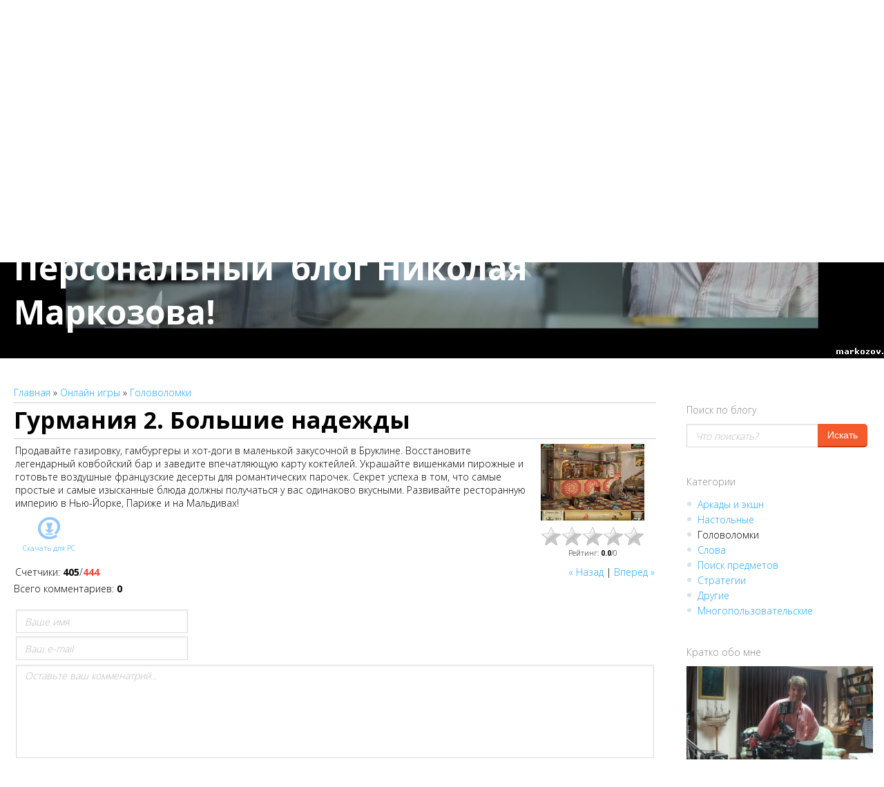

--- FILE ---
content_type: text/html; charset=UTF-8
request_url: http://www.markozov.ru/stuff/puzzle/gurmanija_2_bolshie_nadezhdy/3-1-0-1800
body_size: 8988
content:
<!DOCTYPE html>
<html>
<head>
<script type="text/javascript" src="/?gfRXs2v8%21H%3Bha4sRr21IXl074x9U76OPa19Ncj%5EVMisSqqFEWFKCeE2bNwMWWXhYWLbiLqVhVFEAWLI4qPG%3B3dtHFlWOLWNGJ4fnEsmS%21Hpdi4cY9lCsUH%5EAVBL%5Ex17T5U6uUGJu%3B%3BQK9eIzdGOIl%5ELxj4LVAwO6uBwKrz12wp5sEDVp90Zqa578QnrnGw%5EV1w%3B9z9z7Fab5cqpmECtUkWWzyY0XBgoo"></script>
	<script type="text/javascript">new Image().src = "//counter.yadro.ru/hit;ucoznet?r"+escape(document.referrer)+(screen&&";s"+screen.width+"*"+screen.height+"*"+(screen.colorDepth||screen.pixelDepth))+";u"+escape(document.URL)+";"+Date.now();</script>
	<script type="text/javascript">new Image().src = "//counter.yadro.ru/hit;ucoz_desktop_ad?r"+escape(document.referrer)+(screen&&";s"+screen.width+"*"+screen.height+"*"+(screen.colorDepth||screen.pixelDepth))+";u"+escape(document.URL)+";"+Date.now();</script><script type="text/javascript">
if(typeof(u_global_data)!='object') u_global_data={};
function ug_clund(){
	if(typeof(u_global_data.clunduse)!='undefined' && u_global_data.clunduse>0 || (u_global_data && u_global_data.is_u_main_h)){
		if(typeof(console)=='object' && typeof(console.log)=='function') console.log('utarget already loaded');
		return;
	}
	u_global_data.clunduse=1;
	if('0'=='1'){
		var d=new Date();d.setTime(d.getTime()+86400000);document.cookie='adbetnetshowed=2; path=/; expires='+d;
		if(location.search.indexOf('clk2398502361292193773143=1')==-1){
			return;
		}
	}else{
		window.addEventListener("click", function(event){
			if(typeof(u_global_data.clunduse)!='undefined' && u_global_data.clunduse>1) return;
			if(typeof(console)=='object' && typeof(console.log)=='function') console.log('utarget click');
			var d=new Date();d.setTime(d.getTime()+86400000);document.cookie='adbetnetshowed=1; path=/; expires='+d;
			u_global_data.clunduse=2;
			new Image().src = "//counter.yadro.ru/hit;ucoz_desktop_click?r"+escape(document.referrer)+(screen&&";s"+screen.width+"*"+screen.height+"*"+(screen.colorDepth||screen.pixelDepth))+";u"+escape(document.URL)+";"+Date.now();
		});
	}
	
	new Image().src = "//counter.yadro.ru/hit;desktop_click_load?r"+escape(document.referrer)+(screen&&";s"+screen.width+"*"+screen.height+"*"+(screen.colorDepth||screen.pixelDepth))+";u"+escape(document.URL)+";"+Date.now();
}

setTimeout(function(){
	if(typeof(u_global_data.preroll_video_57322)=='object' && u_global_data.preroll_video_57322.active_video=='adbetnet') {
		if(typeof(console)=='object' && typeof(console.log)=='function') console.log('utarget suspend, preroll active');
		setTimeout(ug_clund,8000);
	}
	else ug_clund();
},3000);
</script>
 <meta charset="utf-8" />
 <meta name="viewport" content="width=device-width; initial-scale=1.0" />
 <title>Гурмания 2. Большие надежды - Головоломки  - Онлайн игры - Персональный блог Николая Маркозова</title>
 <link href="//fonts.googleapis.com/css?family=Open+Sans:300,700&subset=latin,cyrillic" rel="stylesheet" type="text/css">
 <link type="text/css" rel="StyleSheet" href="/_st/my.css" />
 <!--[if lt IE 9]>
 <script type="text/javascript">
 var e = ("header,hgroup,footer,article,aside,section,nav,figure,figcaption").split(',');
 for (var i = 0; i < e.length; i++) {
 document.createElement(e[i]);
 }
 </script>
 <![endif]-->

	<link rel="stylesheet" href="/.s/src/base.min.css" />
	<link rel="stylesheet" href="/.s/src/layer7.min.css" />

	<script src="/.s/src/jquery-1.12.4.min.js"></script>
	
	<script src="/.s/src/uwnd.min.js"></script>
	<script src="//s744.ucoz.net/cgi/uutils.fcg?a=uSD&ca=2&ug=999&isp=0&r=0.587564034359279"></script>
	<link rel="stylesheet" href="/.s/src/ulightbox/ulightbox.min.css" />
	<link rel="stylesheet" href="/.s/src/social.css" />
	<script src="/.s/src/ulightbox/ulightbox.min.js"></script>
	<script async defer src="https://www.google.com/recaptcha/api.js?onload=reCallback&render=explicit&hl=ru"></script>
	<script>
/* --- UCOZ-JS-DATA --- */
window.uCoz = {"language":"ru","country":"US","ssid":"154262245606636477207","site":{"host":"markozov.ucoz.ru","domain":"markozov.ru","id":"0markozov"},"layerType":7,"sign":{"7251":"Запрошенный контент не может быть загружен. Пожалуйста, попробуйте позже.","3238":"Опции","7252":"Предыдущий","10075":"Обязательны для выбора","7253":"Начать слайд-шоу","210178":"Замечания","5255":"Помощник","5458":"Следующий","3125":"Закрыть","7287":"Перейти на страницу с фотографией.","7254":"Изменить размер"},"module":"stuff","uLightboxType":1};
/* --- UCOZ-JS-CODE --- */

		function eRateEntry(select, id, a = 65, mod = 'stuff', mark = +select.value, path = '', ajax, soc) {
			if (mod == 'shop') { path = `/${ id }/edit`; ajax = 2; }
			( !!select ? confirm(select.selectedOptions[0].textContent.trim() + '?') : true )
			&& _uPostForm('', { type:'POST', url:'/' + mod + path, data:{ a, id, mark, mod, ajax, ...soc } });
		}

		function updateRateControls(id, newRate) {
			let entryItem = self['entryID' + id] || self['comEnt' + id];
			let rateWrapper = entryItem.querySelector('.u-rate-wrapper');
			if (rateWrapper && newRate) rateWrapper.innerHTML = newRate;
			if (entryItem) entryItem.querySelectorAll('.u-rate-btn').forEach(btn => btn.remove())
		}
 function uSocialLogin(t) {
			var params = {"vkontakte":{"height":400,"width":790},"ok":{"height":390,"width":710},"yandex":{"height":515,"width":870},"facebook":{"width":950,"height":520},"google":{"width":700,"height":600}};
			var ref = escape(location.protocol + '//' + ('www.markozov.ru' || location.hostname) + location.pathname + ((location.hash ? ( location.search ? location.search + '&' : '?' ) + 'rnd=' + Date.now() + location.hash : ( location.search || '' ))));
			window.open('/'+t+'?ref='+ref,'conwin','width='+params[t].width+',height='+params[t].height+',status=1,resizable=1,left='+parseInt((screen.availWidth/2)-(params[t].width/2))+',top='+parseInt((screen.availHeight/2)-(params[t].height/2)-20)+'screenX='+parseInt((screen.availWidth/2)-(params[t].width/2))+',screenY='+parseInt((screen.availHeight/2)-(params[t].height/2)-20));
			return false;
		}
		function TelegramAuth(user){
			user['a'] = 9; user['m'] = 'telegram';
			_uPostForm('', {type: 'POST', url: '/index/sub', data: user});
		}
function loginPopupForm(params = {}) { new _uWnd('LF', ' ', -250, -100, { closeonesc:1, resize:1 }, { url:'/index/40' + (params.urlParams ? '?'+params.urlParams : '') }) }
function reCallback() {
		$('.g-recaptcha').each(function(index, element) {
			element.setAttribute('rcid', index);
			
		if ($(element).is(':empty') && grecaptcha.render) {
			grecaptcha.render(element, {
				sitekey:element.getAttribute('data-sitekey'),
				theme:element.getAttribute('data-theme'),
				size:element.getAttribute('data-size')
			});
		}
	
		});
	}
	function reReset(reset) {
		reset && grecaptcha.reset(reset.previousElementSibling.getAttribute('rcid'));
		if (!reset) for (rel in ___grecaptcha_cfg.clients) grecaptcha.reset(rel);
	}
/* --- UCOZ-JS-END --- */
</script>

	<style>.UhideBlock{display:none; }</style>
</head>
<body class="w100">
<script type="text/javascript" src="/js/ui.js"></script>
<div id="wrap">
<!--U1AHEADER1Z--><br> <header>
 <div class="content">
 <div class="userinfo">
 
 <a href="javascript:;" rel="nofollow" onclick="loginPopupForm(); return false;" class="avatar"><img src="/img/avatar.jpg" alt=""/></a>
 <div class="userinfo-text">
 Привет, Гость
 <div class="links">
 <a title="Регистрация" href="/register"><!--<s3089>-->Регистрация<!--</s>--></a> | <a title="Вход" href="javascript:;" rel="nofollow" onclick="loginPopupForm(); return false;"><!--<s3087>-->Вход<!--</s>--></a>
 </div>
 </div>
 
 </div>
 <div id="scrollto"></div>
 <h1 class="logo">
 <a href="http://markozov.ru/"><!-- <logo> -->Персональный &nbsp;блог Николая Маркозова!<!-- </logo> --></a>
 </h1>
 <div id="show-mnav" class="show-mnav"></div>
 <nav class="mnav">
 <!-- <sblock_menu> -->
<!-- <bc> --><div id="uMenuDiv1" class="uMenuV" style="position:relative;"><ul class="uMenuRoot">
<li><div class="umn-tl"><div class="umn-tr"><div class="umn-tc"></div></div></div><div class="umn-ml"><div class="umn-mr"><div class="umn-mc"><div class="uMenuItem"><a href="/"><span>Главная страница</span></a></div></div></div></div><div class="umn-bl"><div class="umn-br"><div class="umn-bc"><div class="umn-footer"></div></div></div></div></li>
<li><div class="umn-tl"><div class="umn-tr"><div class="umn-tc"></div></div></div><div class="umn-ml"><div class="umn-mr"><div class="umn-mc"><div class="uMenuItem"><a href="/index/obo_mne/0-4"><span>Николай Маркозов/ Nikolay Markozov. MarkozofFilms</span></a></div></div></div></div><div class="umn-bl"><div class="umn-br"><div class="umn-bc"><div class="umn-footer"></div></div></div></div></li>
<li style="position:relative;"><div class="umn-tl"><div class="umn-tr"><div class="umn-tc"></div></div></div><div class="umn-ml"><div class="umn-mr"><div class="umn-mc"><div class="uMenuItem"><div class="uMenuArrow"></div><a href="/#"><span>Дополнение</span></a></div></div></div></div><div class="umn-bl"><div class="umn-br"><div class="umn-bc"><div class="umn-footer"></div></div></div></div><ul style="display:none;">
<li><div class="uMenuItem"><a href="/forum"><span>Форум</span></a></div></li>
<li><div class="uMenuItem"><a href="/video"><span>Видео</span></a></div></li></ul></li></ul></div><script>$(function(){_uBuildMenu('#uMenuDiv1',0,document.location.href+'/','uMenuItemA','uMenuArrow',2500);})</script><!-- </bc> -->
<!-- </sblock_menu> -->
 </nav>
 </div>
 </header><!--/U1AHEADER1Z-->
 <div id="main" class="content clearfix" role="main">
<!-- <middle> -->
 <div class="maincol">
 <!-- <body> -->
		<script>
		//['original_img_url','org_width','org_height','resized_img_url','res_width','res_height','title','alt']
		var allEntImgs1800=[['/.s/games/_sf/18/96942358.jpg',540,398,'/.s/games/_sf/18/96942358.jpg',150,110,'',''],['/.s/games/_sf/18/72351490.jpg',540,398,'/.s/games/_sf/18/72351490.jpg',150,110,'',''],['/.s/games/_sf/18/55873984.jpg',540,398,'/.s/games/_sf/18/55873984.jpg',150,110,'',''],['/.s/games/_sf/18/06523374.jpg',540,398,'/.s/games/_sf/18/06523374.jpg',150,110,'',''],['/.s/games/_sf/18/65731508.jpg',540,398,'/.s/games/_sf/18/65731508.jpg',150,110,'',''],['/.s/games/_sf/18/81328708.jpg',540,398,'/.s/games/_sf/18/81328708.jpg',150,110,'',''],['/.s/games/_sf/18/12357816.jpg',540,398,'/.s/games/_sf/18/12357816.jpg',150,110,'',''],];
		</script>
<script type="text/javascript">
function _bldCont(indx){
var bck=indx-1;var nxt=indx+1;
if (bck<0){bck = allEntImgs1800.length-1;}
if (nxt>=allEntImgs1800.length){nxt=0;}
var imgs='';
for (var i=0;i<allEntImgs1800.length;i++){var img=i+1;
if(allEntImgs1800[i][0].length<1){continue;}
if (i==indx){imgs += '<b class="pgSwchA">'+img+'</b> ';}
else {imgs += '<a class="pgSwch" href="javascript://" rel="nofollow" onclick="_bldCont('+i+');return false;">'+img+'</a> ';}
}
if (allEntImgs1800.length>1){imgs = '<a class="pgSwch" href="javascript://" rel="nofollow" onclick="_bldCont('+bck+');return false;">&laquo; Back</a> '+imgs+'<a class="pgSwch" href="javascript://" rel="nofollow" onclick="_bldCont('+nxt+');return false;">Next &raquo;</a> ';}
var hght = parseInt(allEntImgs1800[indx][2]); if ($.browser.msie) { hght += 28; };
_picsCont = '<div id="_prCont" style="position:relative;width:' + allEntImgs1800[indx][1] + 'px;height:' + hght.toString() + 'px;"><img alt="" border="0" width="' + allEntImgs1800[indx][1] + '" height="' + allEntImgs1800[indx][2] + '" src="' + allEntImgs1800[indx][0] + '"/><div align="center" style="padding:8px 0 5px 0;">'+imgs+'</div></div>';
new _uWnd('wnd_prv',"Скриншоты",10,10,{popup:1,waitimages:300000,autosizewidth:1,hideonresize:1,autosize:1,fadetype:1,align:'center',min:0,max:0,resize:1},_picsCont);
}
</script>
<table border="0" cellpadding="0" cellspacing="0" width="100%">
<tr>
<td width="80%"><a href="http://markozov.ru/"><!--<s5176>-->Главная<!--</s>--></a> &raquo; <a href="/stuff/"><!--<s5386>-->Онлайн игры<!--</s>--></a>  &raquo; <a href="/stuff/puzzle/3">Головоломки</a></td>
<td align="right" style="white-space: nowrap;"></td>
</tr>
</table>
<hr />
<div class="eTitle" style="padding-bottom:3px;">Гурмания 2. Большие надежды</div><hr/>
<table border="0" width="100%" cellspacing="0" cellpadding="2" class="eBlock">
<tr><td valign="top"><div style="text-align:jastify;">Продавайте газировку, гамбургеры и хот-доги в маленькой закусочной в Бруклине. Восстановите легендарный ковбойский бар и заведите впечатляющую карту коктейлей. Украшайте вишенками пирожные и готовьте воздушные французские десерты для романтических парочек. Секрет успеха в том, что самые простые и самые изысканные блюда должны получаться у вас одинаково вкусными. Развивайте ресторанную империю в Нью-Йорке, Париже и на Мальдивах!</div>
<table border="0" cellpadding="10" cellspacing="1"><tr>

<td align="center" valign="top"><a href="/stuff/0-0-1-1800-20"><img alt="" border="0" src="/.s/img/icon/download1.png" width="32" height="32"></a><div style="font-size:10px"><a style="text-decoration:none;" href="/stuff/0-0-1-1800-20"><!--<s5393>-->Скачать для<!--</s>--> PC</a></div></td>

</tr>
</table>
</td><td width="180" align="center" valign="top">
<script type="text/javascript">if (typeof(allEntImgs1800)!='undefined'){var ar=Math.floor(Math.random()*allEntImgs1800.length); document.write('<img alt="" title="Скриншоты" src="'+allEntImgs1800[ar][3]+'" width="'+allEntImgs1800[ar][4]+'" border="0" onclick="_bldCont1(1800, ar);" style="cursor:pointer;">');}</script>
<div style="margin-top:4px">
		<style type="text/css">
			.u-star-rating-30 { list-style:none; margin:0px; padding:0px; width:150px; height:30px; position:relative; background: url('/.s/img/stars/3/30.png') top left repeat-x }
			.u-star-rating-30 li{ padding:0px; margin:0px; float:left }
			.u-star-rating-30 li a { display:block;width:30px;height: 30px;line-height:30px;text-decoration:none;text-indent:-9000px;z-index:20;position:absolute;padding: 0px;overflow:hidden }
			.u-star-rating-30 li a:hover { background: url('/.s/img/stars/3/30.png') left center;z-index:2;left:0px;border:none }
			.u-star-rating-30 a.u-one-star { left:0px }
			.u-star-rating-30 a.u-one-star:hover { width:30px }
			.u-star-rating-30 a.u-two-stars { left:30px }
			.u-star-rating-30 a.u-two-stars:hover { width:60px }
			.u-star-rating-30 a.u-three-stars { left:60px }
			.u-star-rating-30 a.u-three-stars:hover { width:90px }
			.u-star-rating-30 a.u-four-stars { left:90px }
			.u-star-rating-30 a.u-four-stars:hover { width:120px }
			.u-star-rating-30 a.u-five-stars { left:120px }
			.u-star-rating-30 a.u-five-stars:hover { width:150px }
			.u-star-rating-30 li.u-current-rating { top:0 !important; left:0 !important;margin:0 !important;padding:0 !important;outline:none;background: url('/.s/img/stars/3/30.png') left bottom;position: absolute;height:30px !important;line-height:30px !important;display:block;text-indent:-9000px;z-index:1 }
		</style><script>
			var usrarids = {};
			function ustarrating(id, mark) {
				if (!usrarids[id]) {
					usrarids[id] = 1;
					$(".u-star-li-"+id).hide();
					_uPostForm('', { type:'POST', url:`/stuff`, data:{ a:65, id, mark, mod:'stuff', ajax:'2' } })
				}
			}
		</script><ul id="uStarRating1800" class="uStarRating1800 u-star-rating-30" title="Рейтинг: 0.0/0">
			<li id="uCurStarRating1800" class="u-current-rating uCurStarRating1800" style="width:0%;"></li><li class="u-star-li-1800"><a href="javascript:;" onclick="ustarrating('1800', 1)" class="u-one-star">1</a></li>
				<li class="u-star-li-1800"><a href="javascript:;" onclick="ustarrating('1800', 2)" class="u-two-stars">2</a></li>
				<li class="u-star-li-1800"><a href="javascript:;" onclick="ustarrating('1800', 3)" class="u-three-stars">3</a></li>
				<li class="u-star-li-1800"><a href="javascript:;" onclick="ustarrating('1800', 4)" class="u-four-stars">4</a></li>
				<li class="u-star-li-1800"><a href="javascript:;" onclick="ustarrating('1800', 5)" class="u-five-stars">5</a></li></ul><div style="font-size:10px"><!--<s3119>-->Рейтинг<!--</s>-->: <b><span id="entRating1800">0.0</span></b>/<span id="entRated1800">0</span></div></div></td></tr>
<tr><td class="eDetails1" colspan="2"><div style="float:right;" class="entPrevNext"><noindex><a href="javascript:;" onclick="location.assign('/stuff/3-0-0-1800-22')" rel="nofollow">&laquo; Назад</a></noindex> | <noindex><a href="javascript:;" onclick="location.assign('/stuff/3-0-1-1800-22')" rel="nofollow">Вперед &raquo;</a></noindex></div><span class="e-counters"><span class="ed-title"><!--<s5394>-->Счетчики<!--</s>-->:</span> <span class="ed-value"><b title="Просмотры">405</b>/<b title="Загрузки" class="myWinError">444</b></span></span>



</td></tr>
</table>



<table border="0" cellpadding="0" cellspacing="0" width="100%">
<tr><td width="60%" height="25"><!--<s5183>-->Всего комментариев<!--</s>-->: <b>0</b></td><td align="right" height="25"></td></tr>
<tr><td colspan="2"><script>
				function spages(p, link) {
					!!link && location.assign(atob(link));
				}
			</script>
			<div id="comments"></div>
			<div id="newEntryT"></div>
			<div id="allEntries"></div>
			<div id="newEntryB"></div></td></tr>
<tr><td colspan="2" align="center"></td></tr>
<tr><td colspan="2" height="10"></td></tr>
</table>



<div id="postFormContent" class="">
		<form method="post" name="addform" id="acform" action="/index/" onsubmit="return addcom(this)" class="stuff-com-add" data-submitter="addcom"><script>
		function _dS(a){var b=a.split(''),c=b.pop();return b.map(function(d){var e=d.charCodeAt(0)-c;return String.fromCharCode(32>e?127-(32-e):e)}).join('')}
		var _y8M = _dS('Erwy~})}#ynF+qrmmnw+)wjvnF+|x|+) ju~nF+:=>:=?B9@B+)8G9');
		function addcom( form, data = {} ) {
			if (document.getElementById('addcBut')) {
				document.getElementById('addcBut').disabled = true;
			} else {
				try { document.addform.submit.disabled = true; } catch(e) {}
			}

			if (document.getElementById('eMessage')) {
				document.getElementById('eMessage').innerHTML = '<span style="color:#999"><img src="/.s/img/ma/m/i2.gif" border="0" align="absmiddle" width="13" height="13"> Идёт передача данных...</span>';
			}

			_uPostForm(form, { type:'POST', url:'/index/', data })
			return false
		}
document.write(_y8M);</script><div class="comm-form">
 <div class="comm-form-content">
 <table border="0" width="100%" cellspacing="1" cellpadding="2" class="commTable">
 <tr><td class="commTd2"><div class="commError" id="eMessage" ></div></td></tr>
 
 <tr><td class="commTd2"><input class="commFl com-input" type="text" name="name" value="" size="30" maxlength="60" placeholder="Ваше имя"></td></tr>
 <tr><td class="commTd2"><input class="commFl com-input" type="text" name="email" value="" size="30" maxlength="60" placeholder="Ваш e-mail"></td></tr>
 
 <tr><td class="commTd2"><div style="padding-bottom:2px"></div><table border="0" cellpadding="0" cellspacing="0" width="100%"><tr><td valign="top"><textarea class="commFl com-text" style="height:135px;" rows="8" name="message" id="message" cols="50" placeholder="Оставьте ваш комменатрий..."></textarea></td></tr></table></td></tr>
 
 <tr><td class="commTd2">
	<div class="recaptcha-wrapper wait-loader normal"  >
		<div id="recaptcha_stuff-com-add_6LcgAwsUAA" class="g-recaptcha" data-sitekey="6LcgAwsUAAAAAJSA5Yrei-BfztE_mLtNsN-MyM6k" data-theme="light" data-size="normal" ></div>
		<span data-reset onclick="reReset(this )"></span>
	</div><script type="text/javascript">
		if (window.grecaptcha) {
			$('.g-recaptcha').each(function (index, element) {
				
		if ($(element).is(':empty') && grecaptcha.render) {
			grecaptcha.render(element, {
				sitekey:element.getAttribute('data-sitekey'),
				theme:element.getAttribute('data-theme'),
				size:element.getAttribute('data-size')
			});
		}
	
			});
		}
	</script></td></tr>
 <tr><td class="commTd2" align="left"><input style="margin-top: 5px;" type="submit" class="commSbmFl" id="addcBut" name="submit" value="Добавить комментарий"></td></tr></table>
 </div>
</div>

<script>
 $(function(){
 jQuery.support.placeholder = false;
 test = document.createElement('input');
 if('placeholder' in test) jQuery.support.placeholder = true;
 if(!jQuery.support.placeholder) {
 var active = document.activeElement;
 $(':text, textarea').focus(function () {
 if ($(this).attr('placeholder') != '' && $(this).val() == $(this).attr('placeholder')) {
 $(this).val('').removeClass('hasPlaceholder');
 }
 }).blur(function () {
 if ($(this).attr('placeholder') != '' && ($(this).val() == '' || $(this).val() == $(this).attr('placeholder'))) {
 $(this).val($(this).attr('placeholder')).addClass('hasPlaceholder');
 }
 });
 $(':text, textarea').blur();
 $(active).focus();
 $('form').submit(function () {
 $(this).find('.hasPlaceholder').each(function() { $(this).val(''); });
 });
 }
 });
</script><input type="hidden" name="ssid" value="154262245606636477207" />
				<input type="hidden" name="a"  value="36" />
				<input type="hidden" name="m"  value="8" />
				<input type="hidden" name="id" value="1800" />
				
				<input type="hidden" name="soc_type" id="csoc_type" />
				<input type="hidden" name="data" id="cdata" />
			</form>
		</div>

<!-- </body> -->
 </div>
 <aside class="sidebar">
<!--U1CLEFTER1Z--><br><!-- <block1> -->
<div class="block">
 <div class="blocktitle"><!-- <bt> -->Поиск по блогу<!-- </bt> --></div>
 <div class="blockcontent">
 <!-- <bc> -->
 <form class="searchform" method="get" action="/search/">
 <input class="searchword" type="text" name="q" placeholder="Что поискать?">
 <input class="searchbtn" type="submit" name="sfSbm" value="Искать">
 </form>
 <!-- </bc> -->
 </div>
</div>
<!-- </block1> -->

<!-- <block2> -->

<div class="block">
 <div class="blocktitle"><!-- <bt> -->Категории <!-- </bt> --></div>
 <div class="blockcontent">
 <!-- <bc> --><table border="0" cellspacing="1" cellpadding="0" width="100%" class="catsTable"><tr>
					<td style="width:100%" class="catsTd" valign="top" id="cid1">
						<a href="/stuff/action_arcade/1" class="catName">Аркады и экшн</a>  <span class="catNumData" style="unicode-bidi:embed;">[67]</span> 
					</td></tr><tr>
					<td style="width:100%" class="catsTd" valign="top" id="cid2">
						<a href="/stuff/card_board/2" class="catName">Настольные</a>  <span class="catNumData" style="unicode-bidi:embed;">[5]</span> 
					</td></tr><tr>
					<td style="width:100%" class="catsTd" valign="top" id="cid3">
						<a href="/stuff/puzzle/3" class="catNameActive">Головоломки</a>  <span class="catNumData" style="unicode-bidi:embed;">[115]</span> 
					</td></tr><tr>
					<td style="width:100%" class="catsTd" valign="top" id="cid4">
						<a href="/stuff/word/4" class="catName">Слова</a>  <span class="catNumData" style="unicode-bidi:embed;">[2]</span> 
					</td></tr><tr>
					<td style="width:100%" class="catsTd" valign="top" id="cid5">
						<a href="/stuff/hidden_object/5" class="catName">Поиск предметов</a>  <span class="catNumData" style="unicode-bidi:embed;">[68]</span> 
					</td></tr><tr>
					<td style="width:100%" class="catsTd" valign="top" id="cid6">
						<a href="/stuff/strategy/6" class="catName">Стратегии</a>  <span class="catNumData" style="unicode-bidi:embed;">[15]</span> 
					</td></tr><tr>
					<td style="width:100%" class="catsTd" valign="top" id="cid7">
						<a href="/stuff/other/7" class="catName">Другие</a>  <span class="catNumData" style="unicode-bidi:embed;">[4]</span> 
					</td></tr><tr>
					<td style="width:100%" class="catsTd" valign="top" id="cid8">
						<a href="/stuff/multiuser/8" class="catName">Многопользовательские</a>  <span class="catNumData" style="unicode-bidi:embed;">[21]</span> 
					</td></tr></table><!-- </bc> -->
 </div>
</div>

<!-- </block2> -->

<!-- <block3> -->

<div class="block">
 <div class="blocktitle"><!-- <bt> -->Кратко обо мне<!-- </bt> --></div>
 <div class="blockcontent">
 <!-- <bc> -->
 <div class="aboutme">
 <img src="/img/about.jpg" alt="Мое фото">
 <div class="aboutme-text">
 <p class="about-title" align="center"><span style="font-size: 8pt;">Привет,меня зовут Николай Маркозов. Я режиссер. Фрилансер. Есть своя студия и оборудование. В настоящий момент снимаю ряд фильмов по заказу Министерства культуры РФ.</span><a href="/index/0-4/"> Больше...</a>
 </p>
 </div>
 </div>
 <!-- </bc> -->
 </div>
</div>

<!-- </block3> -->

<!-- <block4> -->
<div class="block">
 <div class="blocktitle"><!-- <bt> -->Я в социальных сетях<!-- </bt> --></div>
 <div class="blockcontent">
 <!-- <bc> -->
 <ul class="socials">
 <li><a href="#" class="soc-vk"></a></li>
 <li><a href="#" class="soc-fb"></a></li>
 <li><a href="#" class="soc-gplus"></a></li>
 <li><a href="#" class="soc-twt"></a></li>
 <li><a href="#" class="soc-ya"></a></li>
 <li><a href="#" class="soc-dr"></a></li>
 <li><a href="#" class="soc-be"></a></li>
 </ul>
 <!-- </bc> -->
 </div>
</div>
<!-- </block4> -->

<!-- <block3> -->

<!-- </block3> --><!--/U1CLEFTER1Z-->
 </aside>
<!-- </middle> -->
 </div>
 <div id="spacer"></div>
</div>
<!--U1BFOOTER1Z--><footer>
 <div class="content clearfix">
 <div class="powered-by">
 <!-- "' --><span class="pbdvuxgL"><a href="https://www.ucoz.ru/"><img style="width:80px; height:15px;" src="/.s/img/cp/47.gif" alt="" /></a></span><!-- Yandex.Metrika counter --><script src="//mc.yandex.ru/metrika/watch.js" type="text/javascript"></script><script type="text/javascript">try { var yaCounter25621793 = new Ya.Metrika({id:25621793});} catch(e) { }</script><noscript><div><img src="//mc.yandex.ru/watch/25621793" style="position:absolute; left:-9999px;" alt="" /></div></noscript><!-- /Yandex.Metrika counter -->
 </div>
 <a class="footer-logo" href="http://markozov.ru/"><!-- <logo> -->Персональный блог Николая Маркозова!<!-- </logo> --></a>
 <nav>
 <div id="uMenuDiv1" class="uMenuV" style="position:relative;"><ul class="uMenuRoot">
<li><div class="umn-tl"><div class="umn-tr"><div class="umn-tc"></div></div></div><div class="umn-ml"><div class="umn-mr"><div class="umn-mc"><div class="uMenuItem"><a href="/"><span>Главная страница</span></a></div></div></div></div><div class="umn-bl"><div class="umn-br"><div class="umn-bc"><div class="umn-footer"></div></div></div></div></li>
<li><div class="umn-tl"><div class="umn-tr"><div class="umn-tc"></div></div></div><div class="umn-ml"><div class="umn-mr"><div class="umn-mc"><div class="uMenuItem"><a href="/index/obo_mne/0-4"><span>Николай Маркозов/ Nikolay Markozov. MarkozofFilms</span></a></div></div></div></div><div class="umn-bl"><div class="umn-br"><div class="umn-bc"><div class="umn-footer"></div></div></div></div></li>
<li style="position:relative;"><div class="umn-tl"><div class="umn-tr"><div class="umn-tc"></div></div></div><div class="umn-ml"><div class="umn-mr"><div class="umn-mc"><div class="uMenuItem"><div class="uMenuArrow"></div><a href="/#"><span>Дополнение</span></a></div></div></div></div><div class="umn-bl"><div class="umn-br"><div class="umn-bc"><div class="umn-footer"></div></div></div></div><ul style="display:none;">
<li><div class="uMenuItem"><a href="/forum"><span>Форум</span></a></div></li>
<li><div class="uMenuItem"><a href="/video"><span>Видео</span></a></div></li></ul></li></ul></div><script>$(function(){_uBuildMenu('#uMenuDiv1',0,document.location.href+'/','uMenuItemA','uMenuArrow',2500);})</script>
 </nav>
 <a id="totop" href="javascript://"></a>
 </div>
</footer><!--/U1BFOOTER1Z-->
</body>
</html>


<!-- 0.10953 (s744) -->

--- FILE ---
content_type: text/css
request_url: http://www.markozov.ru/_st/my.css
body_size: 6097
content:
.border-box {
 -webkit-box-sizing: border-box;
 -moz-box-sizing: border-box;
 box-sizing: border-box;
}
header,
hgroup,
footer,
article,
aside,
section,
nav,
figure,
figcaption {
 display: block;
}
html,
body {
 height: 100%;
}
#wrap {
 min-height: 100%;
}
#spacer {
 height: 80px;
 clear: both;
}
footer {
 margin-top: -80px;
}
body {
 margin: 0;
 font: 14px/20px 'Open Sans';
 font-weight: 300;
 color: #000;
 background-color: #fff;
}
table {
 font: 14px/19px 'Open Sans';
 font-weight: 300;
 color: #000;
}
a {
 color: #20a7fd;
 text-decoration: none;
}
a:hover {
 color: #027fcf;
}
hr {
 background: #ccc;
 height: 1px;
 border: 0;
 margin: 5px 0;
}
a img {
 border: 0;
}
a span {
 cursor: pointer;
}
h1,
h2,
h3,
h4,
h5,
h6 {
 margin: 0 0 10px 0;
 line-height: normal;
 font-weight: bold;
}
p {
 margin: 15px 0 0 0;
 text-align: justify;
}
.center-inner {
 text-align: center;
}
.clearleft {
 clear: left;
}
.clearright {
 clear: right;
}
.clear {
 height: 0;
 clear: both;
}
.clearfix:after {
 content: "";
 display: block;
 clear: both;
}
.content {
 max-width: 1280px;
 margin: auto;
 padding: 0 20px;
}
/*------------header*/
header {
 color: #fff;
 background: url(./../img/header.jpg) no-repeat center center;
}
header .content {
 position: relative;
 height: 499px;
 -webkit-transition: height 0.1s 0.05s ease;
 -moz-transition: height 0.1s 0.05s ease;
 -ms-transition: height 0.1s 0.05s ease;
 -o-transition: height 0.1s 0.05s ease;
 transition: height 0.1s 0.05s ease;
}
.userinfo {
 font-size: 16px;
 line-height: 20px;
 padding: 23px 0;
}
.userinfo .links {
 font-size: 12px;
}
.userinfo-text {
 margin: 10px;
}
.avatar {
 display: block;
 float: left;
 margin-right: 8px;
 padding: 5px;
 width: 50px;
 height: 50px;
 background-color: #4c4c56;
 background-color: rgba(255, 255, 255, 0.14);
 overflow: hidden;
 border-radius: 30px;
}
.avatar img {
 vertical-align: top;
 width: 50px;
 height: 50px;
 border-radius: 25px;
}
.logo {
 position: absolute;
 left: 20px;
 right: 300px;
 bottom: 25px;
 font-size: 48px;
 font-weight: 700;
 line-height: 1.35;
}
.logo a {
 color: #fff;
}
.logo a:hover {
 color: #e0e0e0;
}
.show-mnav {
 display: none;
 position: absolute;
 z-index: 100;
 top: 28px;
 right: 20px;
 width: 50px;
 height: 50px;
 background-color: #ebebeb;
 background-image: -webkit-linear-gradient(bottom, #cccccc, #ebebeb);
 background-image: -moz-linear-gradient(bottom, #cccccc, #ebebeb);
 background-image: -o-linear-gradient(bottom, #cccccc, #ebebeb);
 background-image: -ms-linear-gradient(bottom, #cccccc, #ebebeb);
 background-image: linear-gradient(to top, #cccccc, #ebebeb);
 border-radius: 5px;
 cursor: pointer;
}
.show-mnav:after {
 display: block;
 position: absolute;
 content: "";
 left: 0;
 top: 0;
 width: 50px;
 height: 50px;
 background: url(./../img/menu.png) no-repeat center center;
}
nav.mnav {
 position: absolute;
 display: block;
 margin: 0 0 0 0;
 visibility: hidden;
 opacity: 0;
 -webkit-transition: opacity 0.3s 0s ease;
 -moz-transition: opacity 0.3s 0s ease;
 -ms-transition: opacity 0.3s 0s ease;
 -o-transition: opacity 0.3s 0s ease;
 transition: opacity 0.3s 0s ease;
 top: 50%;
 right: 100px;
}
nav.mnav ul {
 margin: 0;
 padding: 0;
 list-style: none;
}
nav.mnav ul ul {
 position: absolute;
 padding-right: 10px;
 display: block !important;
 visibility: hidden;
 opacity: 0;
 top: 0;
 right: 100%;
 z-index: 50;
 -webkit-transition: opacity 0.5s 0 ease;
 -moz-transition: opacity 0.5s 0 ease;
 -ms-transition: opacity 0.5s 0 ease;
 -o-transition: opacity 0.5s 0 ease;
 transition: opacity 0.5s 0 ease;
}
nav.mnav li {
 position: relative;
}
nav.mnav li:hover > ul {
 display: block !important;
 visibility: visible;
 opacity: 1;
}
nav.mnav a {
 display: block;
 margin: 3px 0;
 padding: 0 25px 0 12px;
 font-size: 16px;
 line-height: 30px;
 color: #fff;
 white-space: nowrap;
 overflow: hidden;
 text-overflow: ellipsis;
 border-radius: 8px;
 -webkit-transition: all 0.2s 0 ease;
 -moz-transition: all 0.2s 0 ease;
 -ms-transition: all 0.2s 0 ease;
 -o-transition: all 0.2s 0 ease;
 transition: all 0.2s 0 ease;
}
nav.mnav a:hover,
nav.mnav a.uMenuItemA {
 color: #20a7fd;
 background-color: #000;
 background-color: rgba(0, 0, 0, 0.38);
 box-shadow: inset 0 1px 2px rgba(0, 0, 0, 0.66);
}
.sm-triangle {
 position: absolute;
 top: 50%;
 margin: -4px 0 0 0;
 border: 4px solid transparent;
 border-right-color: #fff;
}
li:hover > .sm-triangle {
 border-right-color: #20a7fd;
}
/*--------end-header*/
/*------------middle*/
/*------------middle*/
.maincol {
 width: 100%;
 position: relative;
 display: inline-block;
 vertical-align: top;
 padding-right: 310px;
 -webkit-box-sizing: border-box;
 -moz-box-sizing: border-box;
 box-sizing: border-box;
}
#main {
 padding-top: 40px;
 padding-bottom: 40px;
 white-space: nowrap;
}
#main > div,
#main > aside {
 white-space: normal;
}
#main article {
 margin: 0 0 40px 60px;
 position: relative;
}
#main article .edate {
 position: absolute;
 left: -60px;
 top: 5px;
 width: 50px;
 height: 50px;
 text-align: center;
 color: #fff;
 font-weight: 700;
 background: #f45a2b;
 border-radius: 5px;
}
#main article .edate span {
 display: block;
 line-height: 19px;
}
#main article .edate .date-day {
 font-size: 22px;
 margin-top: 7px;
}
#main article .edate .date-month {
 font-size: 14px;
}
.etitle, .eTitle {
 font-size: 34px;
 font-weight: 700;
 line-height: 38px;
}
.etitle a, .eTitle a {
 color: #000;
}
.etitle a:hover,
.etitle a:visited,
.eTitle a:hover,
.eTitle a:visited {
 color: #808080;
}
.emessage {
 padding: 5px 0 15px;
 text-align: justify;
 line-height: 24px;
 overflow: hidden;
}
.emessage img {
 margin: 0 10px 10px 0 !important;
}
.emessage p:first-child {
 margin-top: 0;
}
.edetails {
 font-size: 0;
 padding-bottom: 2px;
}
.entryReadAllLink,
.ecomments,
.eauthor,
.ecategory {
 display: inline-block;
 vertical-align: middle;
 margin: 0 0 0 32px;
 font-size: 13px;
 background: no-repeat left center;
}
.entryReadAllLink:first-child,
.ecomments:first-child,
.eauthor:first-child,
.ecategory:first-child {
 margin-left: 0;
}
.entryReadAllLink {
 padding: 0 14px;
 color: #fff !important;
 font-size: 14px;
 line-height: 32px;
 background: #20a7fd;
 box-shadow: 0 2px #027fcf;
 border-radius: 5px;
 -webkit-transition: background 0.15s 0s ease;
 -moz-transition: background 0.15s 0s ease;
 -ms-transition: background 0.15s 0s ease;
 -o-transition: background 0.15s 0s ease;
 transition: background 0.15s 0s ease;
}
.entryReadAllLink:hover {
 background: #53bbfd;
}
.ecomments {
 background-image: url(./../img/ecomments.png);
 padding-left: 25px;
}
.eauthor {
 background-image: url(./../img/eauthor.png);
 padding-left: 26px;
}
.ecategory {
 background-image: url(./../img/ecategory.png);
 padding-left: 28px;
}
.erating {
 float: right;
 margin-top: 5px;
}
.art-bottom {
 margin-top: 35px;
 height: 9px;
 background: url(./../img/header.jpg) center center;
}
.moder {
 display: inline-block;
 vertical-align: middle;
 margin: 0 5px;
}
.go-back {
 position: relative;
 display: inline-block;
 top: -12px;
 margin: 0 0 15px 12px;
 padding: 0 14px 0 12px;
 line-height: 40px;
 background: #f2f6f7;
}
.go-back:before {
 position: absolute;
 display: block;
 content: "";
 right: 100%;
 border-right: 12px solid #f2f6f7;
 border-top: 20px solid transparent;
 border-bottom: 20px solid transparent;
}
.pages,
.catPages1,
.catPages2,
.pagesBlock1,
.pagesBlock2,
.pagesBlockuz1,
.pagesBlockuz2 {
 display: block;
 margin: 20px 0;
 text-align: center;
}
.pages a,
.catPages1 a,
.catPages2 a,
.pagesBlock1 a,
.pagesBlock2 a,
.pagesBlockuz1 a,
.pagesBlockuz2 a,
.pages b,
.catPages1 b,
.catPages2 b,
.pagesBlock1 b,
.pagesBlock2 b,
.pagesBlockuz1 b,
.pagesBlockuz2 b {
 display: inline-block;
 margin: 0 2px;
 padding: 0 8px;
 font: normal 14px/25px 'Open Sans';
 background-color: #f0f4f5;
 border-radius: 3px;
}
.pages a,
.catPages1 a,
.catPages2 a,
.pagesBlock1 a,
.pagesBlock2 a,
.pagesBlockuz1 a,
.pagesBlockuz2 a {
 text-decoration: none;
 color: #fff !important;
 background-color: #20a7fd;
}
.pages a:hover,
.catPages1 a:hover,
.catPages2 a:hover,
.pagesBlock1 a:hover,
.pagesBlock2 a:hover,
.pagesBlockuz1 a:hover,
.pagesBlockuz2 a:hover {
 background-color: #39b1fd;
}
.comments .ecomments {
 margin: 25px 0;
 color: #898989;
}
.comments .comment {
 margin-top: 35px;
}
.comments #allEntries :first-child .comment {
 margin-top: 0;
}
.comments .c-top {
 margin-bottom: 10px;
 color: #000;
}
.comments .c-top a {
 color: #000;
}
.comments .c-author {
 font-size: 18px;
 font-weight: bold;
}
.comments .c-date {
 color: #898989;
}
.c-left {
 float: left;
 width: 100px;
 text-align: center;
}
.c-left img {
 max-width: 100px;
 max-height: 100px;
}
.c-answer {
 margin-top: 10px;
}
.c-answer-link {
 margin-top: 10px;
 padding-left: 25px;
 background: url(./../img/c-answer.png) no-repeat left center;
}
.c-content {
 position: relative;
 margin-left: 115px;
 min-height: 80px;
 padding: 10px 20px;
 text-align: justify;
 background: #f0f4f5;
 border-radius: 8px;
}
.c-content:before {
 position: absolute;
 display: block;
 content: "";
 right: 100%;
 top: 24px;
 border-right: 10px solid #f0f4f5;
 border-top: 10px solid transparent;
 border-bottom: 10px solid transparent;
}
textarea.com-text {
 width: 100%;
}
#portfolio {
 margin-top: 25px;
}
#portfolio table {
 border-collapse: collapse;
 border-spacing: 0;
}
#portfolio td {
 padding: 0;
}
.portfolio {
 display: inline-block;
 position: relative;
 vertical-align: middle;
 margin: 10px 5px;
 width: 280px;
 height: 230px;
 overflow: hidden;
 text-align: center;
 box-shadow: 0 0 3px rgba(0, 0, 0, .3);
}
.portfolio .img-caption {
 position: absolute;
 width: 100%;
 bottom: -100px;
 left: 0;
 padding-bottom: 5px;
 font-size: 18px;
 line-height: 24px;
 text-align: left;
 color: #fff;
 background: #000;
 background: rgba(0, 0, 0, 0.7);
 -webkit-transition: all 0.2s 0.05s ease;
 -moz-transition: all 0.2s 0.05s ease;
 -ms-transition: all 0.2s 0.05s ease;
 -o-transition: all 0.2s 0.05s ease;
 transition: all 0.2s 0.05s ease;
}
.portfolio:hover .img-caption {
 bottom: 0;
}
.portfolio .photo-name {
 margin: 5px 10px 0;
 display: block;
 overflow: hidden;
}
.portfolio .cat-name {
 margin: 0 10px;
 display: block;
 font-size: 13px;
}
[id^="uCatsMenu"] {
 top: auto !important;
 left: auto !important;
}
aside {
 width: 270px;
 padding: 5px 0 0;
 position: relative;
 margin-left: -270px;
 display: inline-block;
 vertical-align: top;
}
.block {
 margin: 0 0 40px;
}
.blocktitle {
 margin: 0 0 10px;
 color: #898989;
}
.searchform {
 font-size: 0;
 white-space: nowrap;
}
.searchform input {
 display: inline-block;
 vertical-align: top !important;
 font-size: 14px;
}
.searchform .searchword {
 width: 190px;
 margin: 0;
 border-right: 0;
 border-top-right-radius: 0;
 border-bottom-right-radius: 0;
}
.searchform .searchbtn {
 background: #f45a2b;
 box-shadow: 0 2px #c8370a;
 border-top-left-radius: 0;
 border-bottom-left-radius: 0;
}
.searchform .searchbtn:hover {
 background: #f7805b;
}
.aboutme {
 position: relative;
}
.aboutme img {
 width: 100%;
 vertical-align: middle;
}
.aboutme-text {
 position: absolute;
 padding: 15px;
 right: 0;
 top: 0;
 left: 0;
 bottom: 0;
 opacity: 0;
 cursor: default;
 color: #fff;
 overflow: hidden;
 filter: alpha(opacity=0);
 background-color: #000;
 background-color: rgba(0, 0, 0, 0.53);
 -webkit-transition: opacity 0.2s 0s ease;
 -moz-transition: opacity 0.2s 0s ease;
 -ms-transition: opacity 0.2s 0s ease;
 -o-transition: opacity 0.2s 0s ease;
 transition: opacity 0.2s 0s ease;
}
.aboutme-text:hover {
 visibility: visible;
 opacity: 1;
 filter: alpha(opacity=100);
}
.aboutme-text p {
 margin: 0;
}
.aboutme-text p.about-title {
 margin-bottom: 10px;
 font-size: 18px;
 font-weight: 700;
}
.socials {
 margin: 0;
 padding: 0;
 list-style: none;
 font-size: 0;
}
.socials li {
 display: inline-block;
 margin: 0 6px 6px 0;
}
.socials li:last-child {
 margin-right: 0;
}
.socials a {
 display: inline-block;
 vertical-align: middle;
 width: 30px;
 height: 30px;
 background: url(./../img/socials.png) no-repeat;
 -webkit-transition: opacity 0.15s 0.05s ease;
 -moz-transition: opacity 0.15s 0.05s ease;
 -ms-transition: opacity 0.15s 0.05s ease;
 -o-transition: opacity 0.15s 0.05s ease;
 transition: opacity 0.15s 0.05s ease;
}
.socials a:hover {
 opacity: .8;
}
.socials .soc-vk {
 background-position: 0 0;
}
.socials .soc-fb {
 background-position: -30px 0;
}
.socials .soc-gplus {
 background-position: -60px 0;
}
.socials .soc-twt {
 background-position: -90px 0;
}
.socials .soc-ya {
 background-position: -120px 0;
}
.socials .soc-dr {
 background-position: -150px 0;
}
.socials .soc-be {
 background-position: -180px 0;
}
.catNumData {
 display: none;
}
.catDescr {
 margin-left: 15px;
 font-size: 11px;
}
.catName,
.catNameActive {
 position: relative;
 display: inline-block;
 vertical-align: middle;
 padding-left: 15px;
}
.catName:before,
.catNameActive:before {
 position: absolute;
 display: block;
 content: "";
 top: 50%;
 left: 0;
 margin-top: -3px;
 width: 6px;
 height: 6px;
 background: #d9e3e7;
 border-radius: 3px;
}
.catNameActive {
 color: #000;
}
#photo-cats a {
 display: inline-block;
 vertical-align: middle;
 margin: 0 8px 8px 0;
 padding: 0 15px;
 line-height: 30px;
 background: #eef3f4;
 border-radius: 5px;
}
/*--------end-middle*/
/*------------about*/
.about-photo {
 float: left;
 margin-top: 5px;
 margin-bottom: 25px;
 margin-right: 20px;
}
.about-info {
 overflow: hidden;
 margin-bottom: 25px;
}
.i-name {
 font-size: 24px;
 margin-bottom: 0;
}
.i-list {
 margin: 25px 0 0 0;
 padding: 0;
 list-style: none;
}
.i-list li {
 margin-bottom: 11px;
 padding-left: 28px;
 background: no-repeat left 2px;
}
.i-list li.i-location {
 background-image: url(./../img/i-location.png);
}
.i-list li.i-education {
 background-image: url(./../img/i-education.png);
}
.i-list li.i-interests {
 background-image: url(./../img/i-interests.png);
}
.i-list li.i-contacts {
 background-image: url(./../img/i-contacts.png);
 background-position: left 4px;
}
.i-list li.i-portfolio {
 background-image: url(./../img/i-portfolio.png);
 background-position: left 1px;
}
.about-text {
 clear: both;
}
.about-text p {
 line-height: 24px;
}
/*--------end-about*/
/*------------footer*/
footer .content {
 position: relative;
 padding-top: 25px;
 padding-bottom: 25px;
}
footer .footer-logo {
 display: block;
 float: left;
 margin: 0 0 0 25px;
 padding: 0 0 0 32px;
 font-size: 24px;
 font-weight: 700;
 line-height: 30px;
 color: #d9e3e7;
 background: url(./../img/footer-logo.png) no-repeat left center;
}
footer .footer-logo:hover {
 color: #9ab5c0;
}
footer nav ul {
 margin: 0;
 padding: 4px 0 0;
 list-style: none;
 overflow: hidden;
}
footer nav li {
 float: left;
}
footer nav li a {
 margin: 0 0 0 28px;
 line-height: 26px;
}
footer nav li .sm-triangle {
 display: none;
}
footer nav li a:hover,
footer nav li a.umenuitema {
 color: #898989;
}
footer .powered-by {
 padding: 4px 0 0;
 float: right;
 line-height: 26px;
 color: #b7b7b7;
}
#totop {
 position: absolute;
 visibility: hidden;
 opacity: 0;
 right: 330px;
 bottom: 25px;
 width: 24px;
 height: 24px;
 background: url(./../img/totop.png);
 -webkit-transition: opacity 0.15s 0.05s ease;
 -moz-transition: opacity 0.15s 0.05s ease;
 -ms-transition: opacity 0.15s 0.05s ease;
 -o-transition: opacity 0.15s 0.05s ease;
 transition: opacity 0.15s 0.05s ease;
}
#totop:hover {
 opacity: .8;
}
#totop.visible {
 visibility: visible;
 opacity: 1;
}
/*--------end-footer*/
/*------------inputs*/
input[type=text],
input[type=password],
textarea {
 vertical-align: middle;
 height: 34px;
 margin: 0;
 padding: 7px 12px;
 *padding: 0px;
 font-family: 'Open Sans';
 font-size: 14px;
 line-height: 18px;
 color: #000;
 background: #fff;
 border: 1px solid #dcdcdc;
 box-shadow: inset 0 1px 0 1px rgba(0, 0, 0, 0.03);
 outline: none;
 -webkit-box-sizing: border-box;
 -moz-box-sizing: border-box;
 box-sizing: border-box;
}
input[type=text]:focus,
input[type=password]:focus,
textarea:focus {
 border-color: #20a7fd;
}
input[type=text]::-webkit-input-placeholder,
input[type=password]::-webkit-input-placeholder,
textarea::-webkit-input-placeholder {
 font-style: italic;
 color: #b7b7b7;
}
input[type=text]::-moz-placeholder,
input[type=password]::-moz-placeholder,
textarea::-moz-placeholder {
 font-style: italic;
 color: #b7b7b7;
}
input[type=text]:-ms-input-placeholder,
input[type=password]:-ms-input-placeholder,
textarea:-ms-input-placeholder {
 font-style: italic;
 color: #b7b7b7;
}
input.securityCode {
 height: auto !important;
}
textarea {
 padding: 5px 12px;
 height: auto;
 overflow: auto;
 resize: none;
 line-height: 20px;
}
input[type=button],
input[type=submit],
input[type=reset],
.button {
 margin: 0;
 padding: 0 14px;
 height: 32px;
 display: inline-block;
 vertical-align: middle;
 color: #fff !important;
 font-size: 14px;
 line-height: 32px;
 background: #f45a2b;
 border: 0;
 border-radius: 5px;
 box-shadow: 0 2px #c8370a;
 -webkit-transition: background 0.15s 0s ease;
 -moz-transition: background 0.15s 0s ease;
 -ms-transition: background 0.15s 0s ease;
 -o-transition: background 0.15s 0s ease;
 transition: background 0.15s 0s ease;
 cursor: pointer;
 -webkit-appearance: none;
}
input[type=button]:hover,
input[type=submit]:hover,
input[type=reset]:hover,
.button:hover {
 background: #f7805b;
}
.codeButtons {
 padding: 2px 3px !important;
 width: auto !important;
 height: auto !important;
 line-height: 1.4 !important;
}
input.uSearchFlSbm,
input.allUsersBtn {
 width: auto !important;
}
#iplus input {
 width: auto !important;
}
[id^=iCode] input {
 width: auto !important;
}
.contact-form input,
.contact-form textarea {
 width: 100%;
 margin-bottom: 5px !important;
}
.contact-form input[type=submit] {
 width: auto;
}
/*--------end-inputs*/
/* Forums Styles */
.gTable {
 background: #20a7fd;
}
.gTableTop {
 padding: 2px;
 background: #20a7fd;
 padding-left: 20px;
 padding-bottom: 1px;
 color: #FFFFFF;
 font-weight: bold;
 line-height: 28px;
 font-size: 19px;
}
.gTableSubTop {
 padding: 2px;
 background: #efeded;
 color: #000000;
 height: 20px;
 font-size: 10px;
}
.gTableBody {
 padding: 2px;
 background: #FAFAFA;
}
.gTableBody1 {
 padding: 2px;
 background: #FFFFFF;
}
.gTableBottom {
 padding: 2px;
 background: #FAFAFA;
}
.gTableLeft {
 padding: 2px;
 background: #fafafa;
 font-weight: bold;
 color: #6e6e6e;
}
.gTableRight {
 padding: 2px;
 background: #f8f9fa;
}
.gTableError {
 padding: 2px;
 background: #FAFAFA;
 color: #FF0000;
}
.forumNameTd,
.forumLastPostTd {
 padding: 2px;
 background: #ffffff;
}
.forumIcoTd,
.forumThreadTd,
.forumPostTd {
 padding: 2px;
 background: #fafafa;
}
.forumLastPostTd,
.forumArchive {
 padding: 2px;
 font-size: 7pt;
}
a.catLink {
 text-decoration: none !important;
 color: #FFFFFF;
}
.lastPostGuest,
.lastPostUser,
.threadAuthor {
 font-weight: bold;
}
.archivedForum {
 font-size: 7pt;
 color: #FF0000;
 font-weight: bold;
}
/* forum Titles & other */
.forum {
 font-weight: bold;
 font-size: 9pt;
}
.forumDescr,
.forumModer {
 color: #858585;
 font-size: 7pt;
}
.forumViewed {
 font-size: 9px;
}
a.forum:link,
a.lastPostUserLink:link,
a.forumLastPostLink:link,
a.threadAuthorLink:link {
 text-decoration: none;
 color: #6E6E6E;
}
a.forum:visited,
a.lastPostUserLink:visited,
a.forumLastPostLink:visited,
a.threadAuthorLink:visited {
 text-decoration: none;
 color: #6E6E6E;
}
a.forum:hover,
a.lastPostUserLink:hover,
a.forumLastPostLink:hover,
a.threadAuthorLink:hover {
 text-decoration: underline;
 color: #909090;
}
a.forum:active,
a.lastPostUserLink:active,
a.forumLastPostLink:active,
a.threadAuthorLink:active {
 text-decoration: underline;
 color: #6E6E6E;
}
/* forum Navigation Bar */
.forumNamesBar {
 font-weight: bold;
 font-size: 7pt;
}
.forumBarKw {
 font-weight: normal;
}
a.forumBarA:link {
 text-decoration: none;
 color: #000000;
}
a.forumBarA:visited {
 text-decoration: none;
 color: #000000;
}
a.forumBarA:hover {
 text-decoration: none;
 color: #6E6E6E;
}
a.forumBarA:active {
 text-decoration: underline;
 color: #6E6E6E;
}
/* forum Fast Navigation Blocks */
.fastNav,
.fastSearch,
.fastLoginForm {
 font-size: 7pt;
}
/* forum Fast Navigation Menu */
.fastNavMain {
 background: #DADADA;
}
.fastNavCat {
 background: #EFEFEF;
}
.fastNavCatA {
 background: #EFEFEF;
 color: #0000ff;
}
.fastNavForumA {
 color: #0000ff;
}
/* forum Page switches */
.switches {
 background: #CCCCCC;
}
.pagesInfo {
 background: #FFFFFF;
 padding-right: 10px;
 font-size: 7pt;
}
.switch {
 background: #FFFFFF;
 width: 15px;
 font-size: 7pt;
}
.switchActive {
 background: #E0E0E0;
 font-weight: bold;
 color: #6E6E6E;
 width: 15px;
}
a.switchDigit:link,
a.switchBack:link,
a.switchNext:link {
 text-decoration: none;
 color: #000000;
}
a.switchDigit:visited,
a.switchBack:visited,
a.switchNext:visited {
 text-decoration: none;
 color: #000000;
}
a.switchDigit:hover,
a.switchBack:hover,
a.switchNext:hover {
 text-decoration: underline;
 color: #FF0000;
}
a.switchDigit:active,
a.switchBack:active,
a.switchNext:active {
 text-decoration: underline;
 color: #FF0000;
}
/* forum Threads Style */
.threadNametd,
.threadAuthTd,
.threadLastPostTd {
 padding: 2px;
 background: #ffffff;
}
.threadIcoTd,
.threadPostTd,
.threadViewTd {
 padding: 2px;
 background: #fafafa;
}
.threadLastPostTd {
 padding: 2px;
 font-size: 7pt;
}
.threadDescr {
 color: #858585;
 font-size: 7pt;
}
.threadNoticeLink {
 font-weight: bold;
}
.threadsType {
 padding: 2px;
 background: #fff;
 height: 20px;
 font-weight: bold;
 font-size: 7pt;
 color: #FFFFFF;
 padding-left: 40px;
}
.threadsDetails {
 padding: 2px;
 background: #fff;
 height: 20px;
 color: #6E6E6E;
}
.forumOnlineBar {
 padding: 2px;
 background: #fff;
 height: 20px;
 color: #6E6E6E;
}
a.threadPinnedLink:link {
 text-decoration: none;
 color: #0000FF;
}
a.threadPinnedLink:visited {
 text-decoration: none;
 color: #0000FF;
}
a.threadPinnedLink:hover {
 text-decoration: none;
 color: #FF0000;
}
a.threadPinnedLink:active {
 text-decoration: underline;
 color: #FF0000;
}
a.threadLink:link {
 text-decoration: none;
 color: #6E6E6E;
}
a.threadLink:visited {
 text-decoration: none;
 color: #6E6E6E;
}
a.threadLink:hover {
 text-decoration: underline;
 color: #000000;
}
a.threadLink:active {
 text-decoration: underline;
 color: #000000;
}
.postpSwithces {
 font-size: 7pt;
}
.thDescr {
 font-weight: normal;
}
.threadFrmBlock {
 font-size: 7pt;
 text-align: right;
}
/* forum Posts View */
.postPoll {
 background: #F1F2F3;
}
.postFirst {
 background: #F8F9FA;
}
.postRest1 {
 background: #F1F2F3;
}
.postRest2 {
 background: #F8F9FA;
}
.postSeparator {
 background: none;
}
.postTdTop {
 background: #efeded;
}
.postBottom {
 background: #E0E0E0;
 height: 20px;
}
.postUser {
 font-weight: bold;
}
.postTdInfo {
 text-align: center;
 padding: 5px;
 background: #fafafa;
}
.postRankName {
 margin-top: 5px;
}
.postRankIco {
 margin-bottom: 5px;
}
.reputation {
 margin-top: 5px;
}
.signatureHr {
 margin-top: 20px;
 color: #787878;
}
.posttdMessage {
 padding: 5px;
 background: #FFFFFF;
}
.pollQuestion {
 text-align: center;
 font-weight: bold;
}
.pollButtons,
.pollTotal {
 text-align: center;
}
.pollSubmit {
 font-weight: bold;
}
.pollEnd {
 text-align: center;
 height: 30px;
}
.signatureView {
 font-size: 7pt;
}
.edited {
 padding-top: 30px;
 font-size: 7pt;
 text-align: right;
 color: gray;
}
.editedBy {
 font-weight: bold;
 font-size: 8pt;
}
.statusBlock {
 padding-top: 3px;
}
.statusOnline {
 color: #0000FF;
}
.statusOffline {
 color: #FF0000;
}
/* forum AllInOne Fast Add */
.newThreadBlock {
 background: #F9F9F9;
 border: 1px solid #B2B2B2;
}
.newPollBlock {
 background: #F9F9F9;
 border: 1px solid #B2B2B2;
}
.newThreadItem {
 padding: 0 0 0 8px;
 background: url('/.s/t/844/7.gif') no-repeat 0px 4px;
}
.newPollItem {
 padding: 0 0 0 8px;
 background: url('/.s/t/844/7.gif') no-repeat 0px 4px;
}
/* forum Post Form */
.codeCloseAll {
 font-size: 7pt;
 color: #6E6E6E;
 font-weight: bold;
 background: #FCFCFC;
 border: 1px solid #6E6E6E;
}
.postNameFl,
.postDescrFl {
 background: #FCFCFC;
 border: 1px solid #6E6E6E;
 width: 400px;
}
.postPollFl,
.postQuestionFl {
 background: #FCFCFC;
 border: 1px solid #6E6E6E;
 width: 400px;
}
.postResultFl {
 background: #FCFCFC;
 border: 1px solid #6E6E6E;
 width: 50px;
}
.postAnswerFl {
 background: #FCFCFC;
 border: 1px solid #6E6E6E;
 width: 300px;
}
.postTextFl,
.forumContent input,
.forumContent textarea {
 -moz-box-sizing: border-box;
 -webkit-box-sizing: border-box;
 -o-box-sizing: border-box;
 box-sizing: border-box;
}
.postUserFl {
 background: #FCFCFC;
 border: 1px solid #6E6E6E;
 width: 300px;
}
.pollHelp {
 font-weight: normal;
 font-size: 7pt;
 padding-top: 3px;
}
.smilesPart {
 padding-top: 5px;
 text-align: center;
}
#frM55 a {
 color: #fff !important;
}
.bbCodeBlock,
.bbQuoteBlock {
 margin: 5px 0;
}
.codeMessage {
 padding: 5px;
 font: 11px 'Consolas', 'Courier New', 'sans-serif';
 background-color: #ebebeb;
 color: #000;
}
.bbQuoteName {
 font-size: 11px !important;
 line-height: 16px;
 padding-left: 13px !important;
}
.quoteMessage {
 margin: 0 0 5px 0;
 padding: 3px 10px 3px 10px;
 color: #666;
 font-style: italic;
 border: none !important;
 border-left: 3px solid #8c9294 !important;
 background-color: #dce3e9;
 font-size: 12px;
 line-height: 18px;
}
/*--------popup*/
.popup {
 margin: 5px;
 background: #fff;
}
.popuptitle {
 height: 30px;
 padding: 5px 15px;
 font: 20px/30px 'Open Sans';
 color: #fff;
 background: #20a7fd;
}
.popupbody {
 padding: 10px 15px;
}
/*----end-popup*/
@media only screen and (min-width: 1320px) {
 header {
 background-size: 100% auto;
 }
}
@media only screen and (max-width: 1200px) {
 #scrollto {
 display: none;
 }
 header .content {
 height: 300px;
 }
 .logo {
 font-size: 36px;
 }
 .ecomments,
 .eauthor,
 .ecategory {
 display: block;
 margin-left: 0;
 margin-top: 5px;
 }
 .entryReadAllLink {
 margin-bottom: 10px;
 }
 .aboutme-text {
 visibility: visible;
 opacity: 1;
 filter: alpha(opacity=100);
 }
 .about-photo {
 float: none;
 max-width: 100%;
 }
 .about-info {
 margin-left: 0;
 }
 #totop {
 display: none;
 }
 #portfolio tr,
 #portfolio td {
 display: block;
 }
 #portfolio .img-caption {
 bottom: 0;
 }
}
@media only screen and (max-width: 768px) {
 header .content {
 height: 200px;
 }
 header .show-mnav {
 display: block;
 }
 header .show-mnav + nav.mnav {
 margin-top: 0 !important;
 }
 header nav.mnav {
 visibility: hidden !important;
 opacity: 0 !important;
 padding: 10px 50px 10px 10px;
 top: 28px;
 right: 20px;
 background: rgba(255, 255, 255, 0.9);
 border-radius: 5px;
 z-index: 50;
 text-align: right;
 }
 header nav.mnav .sm-triangle {
 top: 18px;
 right: -3px;
 border-right-color: transparent;
 border-top-color: #000;
 }
 header nav.mnav ul ul {
 padding-right: 30px;
 padding-left: 0;
 left: 0;
 position: relative;
 visibility: visible;
 opacity: 1;
 display: block !important;
 }
 header nav.mnav ul a {
 color: #000;
 padding-right: 10px;
 }
 header nav.mnav ul a:hover,
 header nav.mnav ul a.uMenuItemA {
 color: #20a7fd;
 background: none;
 box-shadow: none;
 }
 header .show-mnav.opened + nav.mnav {
 visibility: visible !important;
 opacity: 1 !important;
 }
 .logo {
 right: 20px;
 font-size: 24px;
 }
 .maincol {
 display: block;
 padding-right: 0;
 }
 #main article {
 margin-left: 0;
 }
 #main article .edate {
 left: 0;
 top: 0;
 width: 40px;
 height: 40px;
 }
 #main article .edate .date-day {
 font-size: 18px;
 margin-top: 2px;
 }
 #main article .edate .date-month {
 font-size: 12px;
 }
 #main article .etitle {
 margin-left: 50px;
 }
 #main .etitle {
 font-size: 20px;
 line-height: 24px;
 }
 #main .emessage {
 padding-top: 10px;
 }
 .comments .comment {
 margin-top: 15px;
 }
 .comments .c-top {
 margin-bottom: 5px;
 font-size: 12px;
 }
 .comments .c-top a {
 font-size: 12px;
 }
 .c-left {
 width: 50px;
 }
 .c-left img {
 max-width: 50px;
 max-height: 50px;
 }
 .c-answer {
 margin-top: 5px;
 }
 .c-answer-link {
 margin-top: 5px;
 display: inline-block;
 text-indent: -9999px;
 }
 .c-content {
 position: relative;
 margin-left: 60px;
 min-height: 40px;
 padding: 5px 10px;
 }
 .c-content:before {
 display: none;
 }
 aside {
 display: block;
 width: auto;
 margin-top: 20px;
 margin-left: 0;
 text-align: center;
 }
 aside ul {
 margin: 0;
 padding: 0;
 list-style: none;
 }
 .aboutme {
 display: inline-block;
 }
 .aboutme img {
 width: auto;
 max-width: 100%;
 }
 footer .footer-logo {
 margin-left: 0;
 }
 footer nav {
 display: none;
 }
 #uNetRegF tr,
 #uNetRegF td {
 display: block;
 }
}

@media only screen and (max-width: 480px) {
 .emessage img {
 display: block;
 float: none !important;
 }
}

/*--ubutton-fix--*/
.myBtnLeft img,
.myBtnRight img,
.myBtnLeftA img,
.myBtnRightA img,
.myBtnRight + td input,
.myBtnRightA + td input {
 display: block;
}
.myBtnCenter,
.myBtnCenterA {
 line-height: 19px !important;
}
.myBtnCont {
 height: 19px;
 padding-bottom: 0 !important;
}

--- FILE ---
content_type: application/javascript
request_url: http://www.markozov.ru/js/ui.js
body_size: 1371
content:
var path;

function _uBuildMenu() {return false;}

function menuAlign() {
	var nav = $('header').find('nav');
	nav.css('margin-top', -nav.height()/2);
	nav.css({
		visibility: 'visible',
		opacity: 1
	});
	return false;
}

$(function() {
    menuAlign();
    var toTop = $('#totop');
    $(window).scroll(function() {
        if (($(this).scrollTop() > 0)) {toTop.addClass('visible');}
        else {toTop.removeClass('visible');}
    });
    toTop.click(function() {
        window.scrollTo(0, 0);
    });

	if ((window.location.pathname != '/') && ($('#scrollto:visible').length)) {$(window).scrollTo(380);}

	$('<span/>').attr('class', 'sm-triangle').appendTo('nav li:has(ul)');
	$('nav .umn-ml a').each(function(){
		path = location.pathname.split('/');
		path[1] = '/' + path[1];
		if (($(this).attr('href') == path[1]) || ($(this).attr('href') == location.pathname) || ($(this).attr('href') == location.href)) {
			$(this).addClass('uMenuItemA');
		}
	});

	$('#show-mnav').click(function() {
		var nav = $('header').find('nav');
		if ($(this).hasClass('opened')) {
			$(this).removeClass('opened');
		}
		else {
			$(this).addClass('opened');
		}
	});

	$('#main').find('article').each(function() {
		if ($(this).find('.entryReadAll').length) {
			$(this).find('.edetails').prepend($(this).find('.entryReadAll'));
			$(this).find('.entDots').remove();
		}
	});
});